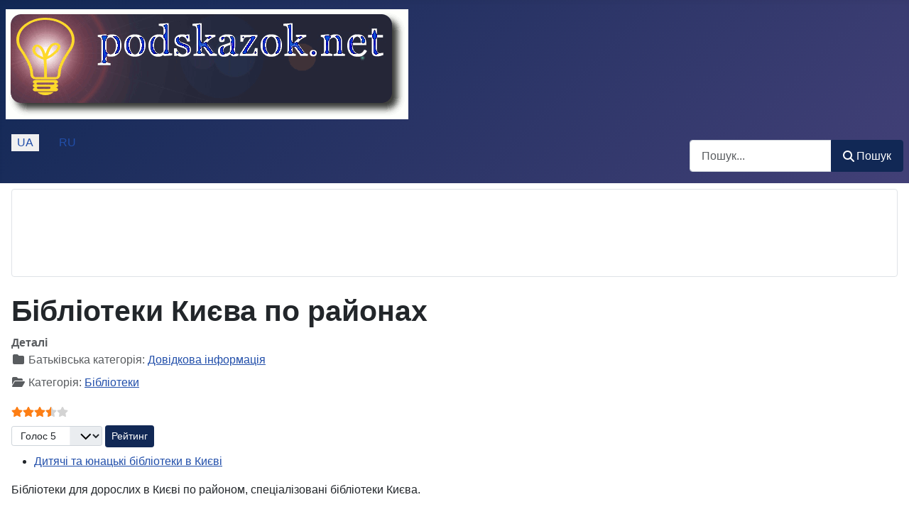

--- FILE ---
content_type: text/html; charset=utf-8
request_url: https://podskazok.net/ua/biblioteky/biblioteky-kyieva-po-raionakh.html
body_size: 12440
content:
<!DOCTYPE html>
<html lang="uk-ua" dir="ltr">

<head>
<!-- Google tag (gtag.js) -->
<script async src="https://www.googletagmanager.com/gtag/js?id=G-LYEKRE1109"></script>
<script>
  window.dataLayer = window.dataLayer || [];
  function gtag(){dataLayer.push(arguments);}
  gtag('js', new Date());

  gtag('config', 'G-LYEKRE1109');
</script>
    <meta charset="utf-8">
	<meta name="viewport" content="width=device-width, initial-scale=1">
	<meta name="description" content="Бібліотеки Києва для дорослих по районах: адреси і телефони. Спеціалізовані бібліотеки Києва.">
	<meta name="generator" content="Joomla! - Open Source Content Management">
	<title>Бібліотеки Києва по районах</title>
	<link href="https://podskazok.net/ua/biblioteky/biblioteky-kyieva-po-raionakh.html" rel="alternate" hreflang="uk-UA">
	<link href="https://podskazok.net/ru/biblioteki/biblioteki-kieva-po-rayonam-chast-1.html" rel="alternate" hreflang="ru-RU">
	<link href="/favicon.ico" rel="icon" type="image/vnd.microsoft.icon">

    <link href="/media/system/css/joomla-fontawesome.min.css?994447" rel="lazy-stylesheet"><noscript><link href="/media/system/css/joomla-fontawesome.min.css?994447" rel="stylesheet"></noscript>
	<link href="/media/plg_content_vote/css/rating.min.css?994447" rel="stylesheet">
	<link href="/media/templates/site/cassiopeia/css/template.min.css?994447" rel="stylesheet">
	<link href="/media/templates/site/cassiopeia/css/global/colors_standard.min.css?994447" rel="stylesheet">
	<link href="/media/mod_languages/css/template.min.css?994447" rel="stylesheet">
	<link href="/media/vendor/awesomplete/css/awesomplete.css?1.1.7" rel="stylesheet">
	<link href="/media/templates/site/cassiopeia/css/vendor/joomla-custom-elements/joomla-alert.min.css?0.4.1" rel="stylesheet">
	<style>:root {
		--hue: 214;
		--template-bg-light: #f0f4fb;
		--template-text-dark: #495057;
		--template-text-light: #ffffff;
		--template-link-color: var(--link-color);
		--template-special-color: #001B4C;
		
	}</style>

    <script src="/media/vendor/awesomplete/js/awesomplete.min.js?1.1.7" defer></script>
	<script type="application/json" class="joomla-script-options new">{"joomla.jtext":{"MOD_FINDER_SEARCH_VALUE":"Пошук...","COM_FINDER_SEARCH_FORM_LIST_LABEL":"Search Results","JLIB_JS_AJAX_ERROR_OTHER":"Сталася помилка під час отримання даних JSON: HTTP код статусу %s.","JLIB_JS_AJAX_ERROR_PARSE":"Відбулася помилка синтаксичного аналізу даних у форматі JSON:<br><code style=\"color:inherit;white-space:pre-wrap;padding:0;margin:0;border:0;background:inherit;\">%s<\/code>","ERROR":"Помилка","MESSAGE":"Повідомлення","NOTICE":"Зауваження","WARNING":"Попередження","JCLOSE":"Закрити","JOK":"Гаразд","JOPEN":"Відчинено"},"finder-search":{"url":"\/ua\/component\/finder\/?task=suggestions.suggest&format=json&tmpl=component&Itemid=412"},"system.paths":{"root":"","rootFull":"https:\/\/podskazok.net\/","base":"","baseFull":"https:\/\/podskazok.net\/"},"csrf.token":"e0dc87ff8a99396c94b73e590c6a79a1"}</script>
	<script src="/media/system/js/core.min.js?2cb912"></script>
	<script src="/media/templates/site/cassiopeia/js/template.min.js?994447" type="module"></script>
	<script src="/media/com_finder/js/finder.min.js?755761" type="module"></script>
	<script src="/media/system/js/messages.min.js?9a4811" type="module"></script>
	<script type="application/ld+json">{"@context":"https://schema.org","@graph":[{"@type":"Organization","@id":"https://podskazok.net/#/schema/Organization/base","name":"Підказки — те, що ви шукаєте!","url":"https://podskazok.net/"},{"@type":"WebSite","@id":"https://podskazok.net/#/schema/WebSite/base","url":"https://podskazok.net/","name":"Підказки — те, що ви шукаєте!","publisher":{"@id":"https://podskazok.net/#/schema/Organization/base"},"potentialAction":{"@type":"SearchAction","target":"https://podskazok.net/ua/rozumnij-posuk.html?q={search_term_string}","query-input":"required name=search_term_string"}},{"@type":"WebPage","@id":"https://podskazok.net/#/schema/WebPage/base","url":"https://podskazok.net/ua/biblioteky/biblioteky-kyieva-po-raionakh.html","name":"Бібліотеки Києва по районах","description":"Бібліотеки Києва для дорослих по районах: адреси і телефони. Спеціалізовані бібліотеки Києва.","isPartOf":{"@id":"https://podskazok.net/#/schema/WebSite/base"},"about":{"@id":"https://podskazok.net/#/schema/Organization/base"},"inLanguage":"uk-UA"},{"@type":"Article","@id":"https://podskazok.net/#/schema/com_content/article/2866","name":"Бібліотеки Києва по районах","headline":"Бібліотеки Києва по районах","inLanguage":"uk-UA","articleSection":"Довідкова інформація, Бібліотеки","isPartOf":{"@id":"https://podskazok.net/#/schema/WebPage/base"}},{"@isPartOf":{"@id":"https://podskazok.net/#/schema/com_content/article/2866","@type":"Product","name":"Бібліотеки Києва по районах","aggregateRating":{"@type":"AggregateRating","ratingCount":"3","ratingValue":"3.7"}}}]}</script>
	<link href="https://podskazok.net/ua/biblioteky/biblioteky-kyieva-po-raionakh.html" rel="alternate" hreflang="x-default">

<script async src="https://pagead2.googlesyndication.com/pagead/js/adsbygoogle.js?client=ca-pub-8840046423826245"
     crossorigin="anonymous"></script>
</head>

<body class="site com_content wrapper-static view-article no-layout no-task itemid-2800 has-sidebar-right">
    <header class="header container-header full-width">

        
        
                    <div class="grid-child">
                <div class="navbar-brand">
                    <a class="brand-logo" href="/">
                        <img loading="eager" decoding="async" src="https://podskazok.net/images/logo-min-2072015.png" alt="Підказки — те, що ви шукаєте!" width="567" height="155">                    </a>
                                    </div>
            </div>
        
                    <div class="grid-child container-nav">
                                    <div class="mod-languages">
    <p class="visually-hidden" id="language_picker_des_95">Оберіть свою мову</p>


    <ul aria-labelledby="language_picker_des_95" class="mod-languages__list lang-inline">

                                            <li class="lang-active">
                <a aria-current="true" aria-label="Українська (Україна)" href="https://podskazok.net/ua/biblioteky/biblioteky-kyieva-po-raionakh.html">
                                            UA                                    </a>
            </li>
                                        <li>
                <a aria-label="Русский (Россия)" href="/ru/biblioteki/biblioteki-kieva-po-rayonam-chast-1.html">
                                            RU                                    </a>
            </li>
                </ul>

</div>

                                                    <div class="container-search">
                        
<form class="mod-finder js-finder-searchform form-search" action="/ua/rozumnij-posuk.html" method="get" role="search">
    <label for="mod-finder-searchword266" class="visually-hidden finder">Пошук</label><div class="mod-finder__search input-group"><input type="text" name="q" id="mod-finder-searchword266" class="js-finder-search-query form-control" value="" placeholder="Пошук..."><button class="btn btn-primary" type="submit"><span class="icon-search icon-white" aria-hidden="true"></span> Пошук</button></div>
            </form>

                    </div>
                            </div>
            </header>

    <div class="site-grid">
        
                    <div class="grid-child container-top-a">
                <div class="top-a card ">
        <div class="card-body">
                
<div id="mod-custom267" class="mod-custom custom">
    <style>
.example_responsive_1 { width: 320px; height: 100px; }
@media(min-width: 500px) { .example_responsive_1 { width: 468px; height: 60px; } }
@media(min-width: 800px) { .example_responsive_1 { width: 728px; height: 90px; } }
</style>
<script async src="https://pagead2.googlesyndication.com/pagead/js/adsbygoogle.js?client=ca-pub-8840046423826245" crossorigin="anonymous"></script>
<!-- New top 2025 -->
<ins class="adsbygoogle example_responsive_1"
     style="display:block"
     data-ad-client="ca-pub-8840046423826245"
     data-ad-slot="7466246844"></ins>
<script>
(adsbygoogle = window.adsbygoogle || []).push({});
</script></div>
    </div>
</div>

            </div>
        
        
        
        <div class="grid-child container-component">
            
            
            <div id="system-message-container" aria-live="polite"></div>

            <main>
                <div class="com-content-article item-page">
    <meta itemprop="inLanguage" content="uk-UA">
    
    
        <div class="page-header">
        <h1>
            Бібліотеки Києва по районах        </h1>
                            </div>
        
        
            <dl class="article-info text-muted">

            <dt class="article-info-term">
                        Деталі                    </dt>

        
                    <dd class="parent-category-name">
    <span class="icon-folder icon-fw" aria-hidden="true"></span>                        Батьківська категорія: <a href="/ua/dovidkova-informaciya.html">Довідкова інформація</a>    </dd>
        
                    <dd class="category-name">
    <span class="icon-folder-open icon-fw" aria-hidden="true"></span>                        Категорія: <a href="/ua/biblioteky.html">Бібліотеки</a>    </dd>
        
        
        
    
            
        
            </dl>
    
    
        <div class="content_rating" role="img" aria-label="Рейтинг: 3.5 з 5">
            <div class="visually-hidden">
            <p itemprop="aggregateRating" itemscope itemtype="https://schema.org/AggregateRating">
                Рейтинг користувача:&#160;<span itemprop="ratingValue">3.5</span>&#160;/&#160;<span itemprop="bestRating">5</span>                <meta itemprop="ratingCount" content="3">
                <meta itemprop="worstRating" content="1">
            </p>
        </div>
                <ul>
        <li class="vote-star"><svg aria-hidden="true" xmlns="http://www.w3.org/2000/svg" viewBox="0 0 576 512"><!-- Font Awesome Free 5.15.1 by @fontawesome - https://fontawesome.com License - https://fontawesome.com/license/free (Icons: CC BY 4.0, Fonts: SIL OFL 1.1, Code: MIT License) --><path d="M259.3 17.8L194 150.2 47.9 171.5c-26.2 3.8-36.7 36.1-17.7 54.6l105.7 103-25 145.5c-4.5 26.3 23.2 46 46.4 33.7L288 439.6l130.7 68.7c23.2 12.2 50.9-7.4 46.4-33.7l-25-145.5 105.7-103c19-18.5 8.5-50.8-17.7-54.6L382 150.2 316.7 17.8c-11.7-23.6-45.6-23.9-57.4 0z"/></svg>
</li><li class="vote-star"><svg aria-hidden="true" xmlns="http://www.w3.org/2000/svg" viewBox="0 0 576 512"><!-- Font Awesome Free 5.15.1 by @fontawesome - https://fontawesome.com License - https://fontawesome.com/license/free (Icons: CC BY 4.0, Fonts: SIL OFL 1.1, Code: MIT License) --><path d="M259.3 17.8L194 150.2 47.9 171.5c-26.2 3.8-36.7 36.1-17.7 54.6l105.7 103-25 145.5c-4.5 26.3 23.2 46 46.4 33.7L288 439.6l130.7 68.7c23.2 12.2 50.9-7.4 46.4-33.7l-25-145.5 105.7-103c19-18.5 8.5-50.8-17.7-54.6L382 150.2 316.7 17.8c-11.7-23.6-45.6-23.9-57.4 0z"/></svg>
</li><li class="vote-star"><svg aria-hidden="true" xmlns="http://www.w3.org/2000/svg" viewBox="0 0 576 512"><!-- Font Awesome Free 5.15.1 by @fontawesome - https://fontawesome.com License - https://fontawesome.com/license/free (Icons: CC BY 4.0, Fonts: SIL OFL 1.1, Code: MIT License) --><path d="M259.3 17.8L194 150.2 47.9 171.5c-26.2 3.8-36.7 36.1-17.7 54.6l105.7 103-25 145.5c-4.5 26.3 23.2 46 46.4 33.7L288 439.6l130.7 68.7c23.2 12.2 50.9-7.4 46.4-33.7l-25-145.5 105.7-103c19-18.5 8.5-50.8-17.7-54.6L382 150.2 316.7 17.8c-11.7-23.6-45.6-23.9-57.4 0z"/></svg>
</li><li class="vote-star-empty"><svg aria-hidden="true" xmlns="http://www.w3.org/2000/svg" viewBox="0 0 576 512"><!-- Font Awesome Free 5.15.1 by @fontawesome - https://fontawesome.com License - https://fontawesome.com/license/free (Icons: CC BY 4.0, Fonts: SIL OFL 1.1, Code: MIT License) --><path d="M259.3 17.8L194 150.2 47.9 171.5c-26.2 3.8-36.7 36.1-17.7 54.6l105.7 103-25 145.5c-4.5 26.3 23.2 46 46.4 33.7L288 439.6l130.7 68.7c23.2 12.2 50.9-7.4 46.4-33.7l-25-145.5 105.7-103c19-18.5 8.5-50.8-17.7-54.6L382 150.2 316.7 17.8c-11.7-23.6-45.6-23.9-57.4 0z"/></svg>
</li><li class="vote-star-half"><svg aria-hidden="true" xmlns="http://www.w3.org/2000/svg" viewBox="0 0 576 512"><!-- Font Awesome Free 5.15.1 by @fontawesome - https://fontawesome.com License - https://fontawesome.com/license/free (Icons: CC BY 4.0, Fonts: SIL OFL 1.1, Code: MIT License) --><path d="M288 0c-11.4 0-22.8 5.9-28.7 17.8L194 150.2 47.9 171.4c-26.2 3.8-36.7 36.1-17.7 54.6l105.7 103-25 145.5c-4.5 26.1 23 46 46.4 33.7L288 439.6V0z"/></svg>
</li><li class="vote-star-empty"><svg aria-hidden="true" xmlns="http://www.w3.org/2000/svg" viewBox="0 0 576 512"><!-- Font Awesome Free 5.15.1 by @fontawesome - https://fontawesome.com License - https://fontawesome.com/license/free (Icons: CC BY 4.0, Fonts: SIL OFL 1.1, Code: MIT License) --><path d="M259.3 17.8L194 150.2 47.9 171.5c-26.2 3.8-36.7 36.1-17.7 54.6l105.7 103-25 145.5c-4.5 26.3 23.2 46 46.4 33.7L288 439.6l130.7 68.7c23.2 12.2 50.9-7.4 46.4-33.7l-25-145.5 105.7-103c19-18.5 8.5-50.8-17.7-54.6L382 150.2 316.7 17.8c-11.7-23.6-45.6-23.9-57.4 0z"/></svg>
</li>    </ul>
</div>
<form method="post" action="https://podskazok.net/ua/biblioteky/biblioteky-kyieva-po-raionakh.html" class="form-inline mb-2">
    <span class="content_vote">
        <label class="visually-hidden" for="content_vote_2866">Будь ласка, поставте оцінку</label>
        <select id="content_vote_2866" name="user_rating" class="form-select form-select-sm w-auto">
	<option value="1">Голос 1</option>
	<option value="2">Голос 2</option>
	<option value="3">Голос 3</option>
	<option value="4">Голос 4</option>
	<option value="5" selected="selected">Голос 5</option>
</select>
        <input class="btn btn-sm btn-primary align-baseline" type="submit" name="submit_vote" value="Рейтинг">
        <input type="hidden" name="task" value="article.vote">
        <input type="hidden" name="hitcount" value="0">
        <input type="hidden" name="url" value="https://podskazok.net/ua/biblioteky/biblioteky-kyieva-po-raionakh.html">
        <input type="hidden" name="e0dc87ff8a99396c94b73e590c6a79a1" value="1">    </span>
</form>
            <div class="com-content-article__links content-links">
    <ul class="com-content-article__links content-list">
                    <li class="com-content-article__link content-links-a">
                <a href="/ua/biblioteky/dytiachi-ta-iunatski-biblioteky-v-kyievi.html" rel="nofollow">Дитячі та юнацькі бібліотеки в Києві </a>                </li>
                </ul>
</div>
                                    <div class="com-content-article__body">
        <p>Бібліотеки для дорослих в Києві по районом, спеціалізовані бібліотеки Києва.</p>
<h2>Бібліотеки Шевченківського району Києва</h2>
<p><strong>Публічна бібліотека імені Лесі Українки</strong></p>
<ul>
<li>Шевченківський район</li>
<li>Адреса: 04050, Україна, м Київ, вул. Тургенєвська, 83-85</li>
<li>Телефон: (044) 486-01-46</li>
<li>Факс: (044) 482-13-34</li>
<li>Веб-сайт: http://lucl.lucl.kiev.ua/</li>
</ul>
<p><strong>Бібліотека національного медичного університету імені Богомольця</strong></p>
<ul>
<li>Шевченківський район</li>
<li>Адреса: Україна, м Київ, вул. Зоологічна, 11</li>
<li>Телефон: 213-95-56</li>
</ul>
<p><strong>Міжтеатральна республіканська бібліотека</strong></p>
<ul>
<li>Шевченківський район</li>
<li>Адреса: Україна, м Київ, вул. Ярославів Вал, 5</li>
<li>Телефон: 235-83-58</li>
</ul>
<p><strong>Музично-театральна обласна бібліотека</strong></p>
<ul>
<li>Шевченківський район</li>
<li>Адреса: Україна, м Київ, вул. Михайлівська, 8</li>
<li>Телефон: 228-36-41</li>
</ul>
<p><strong>Наукова бібліотека імені О. Ольжича</strong></p>
<ul>
<li>Шевченківський район</li>
<li>Адреса: Україна, м Київ, вул. Трьохсвятительська, 4</li>
<li>Телефон: 229-04-29</li>
</ul>
<p><strong>Науково-педагогічна державна бібліотека АПН України</strong></p>
<ul>
<li>Шевченківський район</li>
<li>Адреса: Україна, м Київ, вул. М. Берлінського, 9</li>
<li>телефон: 440-35-48</li>
</ul>
<p><strong>Публічна бібліотека імені Лесі Українки відділ краєзнавчої літератури та бібліографії</strong></p>
<ul>
<li>Шевченківський район</li>
<li>Адреса: Україна, м Київ, ул.Ю.Коцюбінского, 16</li>
<li>Телефон: 216-00-77</li>
<li>Веб-сайт: http://lucl.lucl.kiev.ua/</li>
</ul>
<p><strong>Національна бібліотека України імені В. І. Вернадського (філія №1)</strong></p>
<ul>
<li>Шевченківський район</li>
<li>Адреса: Україна, м Київ, вул. Володимирська, 62.</li>
<li>Телефон: 234-20-59</li>
<li>Веб-сайт: http://www.nbuv.gov.ua/</li>
</ul>
<p><strong>Центральна бібліотека імені Є.Плужника</strong></p>
<ul>
<li>Шевченківський район</li>
<li>Адреса: Україна, м Київ, вул. Прорізна, 15</li>
<li>Телефон: 226-07-87</li>
</ul>
<p><strong>Наукова бібліотека імені М.Максимовича КНУ імені Тараса Шевченка</strong></p>
<ul>
<li>Шевченківський район</li>
<li>Адреса: 01601, Україна, м Київ, вул. Володимирська, 58</li>
<li>Телефон: (044) 239-32-44</li>
<li>Факс: (044) 239-34-40</li>
<li>Веб-сайт: http://lib-gw.univ.kiev.ua/</li>
</ul>
<p><strong>Центральна бібліотека імені Є.Плужника (філія абонемента)</strong></p>
<ul>
<li>Шевченківський район</li>
<li>Адреса: Україна, м Київ, вул. Тарасівська, 2</li>
<li>Телефон: 244-36-84</li>
</ul>
<p><strong>Бібліотека №101</strong></p>
<ul>
<li>Шевченківський район</li>
<li>Адреса: Україна, м Київ, вул. Коперника, 27</li>
<li>Телефон: 213-91-74</li>
</ul>
<p><strong>Бібліотека № 132</strong></p>
<ul>
<li>Шевченківський район</li>
<li>Адреса: Україна, м Київ, пров. Уссурійський, 8.</li>
<li>Телефон: 442-45-10</li>
</ul>
<p><strong>Бібліотека №149 (з відділом духовної культури)</strong></p>
<ul>
<li>Шевченківський район</li>
<li>Адреса: Україна, м Київ, вул. Златоустівська, 2/4</li>
<li>Телефон: 216-65-04</li>
</ul>
<p><strong>Наукова бібліотека НПУ імені М.П. Драгоманова</strong></p>
<ul>
<li>Шевченківський район</li>
<li>Адреса: 01030, Україна, м Київ, вул. Пирогова, 9</li>
<li>Телефон: (044) 239-30-39</li>
<li>Факс: (044) 224-22-51</li>
<li>Веб-сайт: http://www.hklib.npu.edu.ua/</li>
</ul>
<p><strong>Бібліотека імені М.Чернишевского</strong></p>
<ul>
<li>Шевченківський район</li>
<li>Адреса: Україна, м Київ, вул. Дегтярівська, 32</li>
<li>Телефон: 213-27-70</li>
</ul>
<p><strong>Бібліотека імені А. Міцкевича</strong></p>
<ul>
<li>Шевченківський район</li>
<li>Адреса: Україна, м Київ, вул. І. Франка, 16/2</li>
<li>Телефон: 235-33-87</li>
</ul>
<p><strong>Бібліотека імені В. Винниченка</strong></p>
<ul>
<li>Шевченківський район</li>
<li>Адреса: Україна, м Київ, вул. Б. Хмельницького, 21</li>
<li>Телефон: 229-46-73</li>
</ul>
<p><strong>Бібліотека імені І. Котляревського</strong></p>
<ul>
<li>Шевченківський район</li>
<li>Адреса: Україна, м Київ, вул. М. Берлінського, 4</li>
<li>Телефон: 440-60-96</li>
</ul>
<p><strong>Бібліотека імені А. Шварцмана (єврейської культури)</strong></p>
<ul>
<li>Шевченківський район</li>
<li>Адреса: Україна, м Київ, вул. Стрітенська, 4</li>
<li>Телефон: 212-39-18</li>
</ul>
<p><strong>Державна науково-педагогічна бібліотека України імені В.О.Сухомлинського</strong></p>
<ul>
<li>Шевченківський район</li>
<li>Адреса: 04060, Україна, м Київ, вул. М. Берлінського, 9</li>
<li>Телефон: (044) 467-22-14</li>
<li>Факс: (044) 440-35-48</li>
<li>Веб-сайт: http://www.library.edu-ua.net/</li>
</ul>
<p><strong>Бібліотека імені Т.Г. Шевченко</strong></p>
<ul>
<li>Шевченківський район</li>
<li>Адреса: Україна, м Київ, вул. Половецька, 14-А</li>
<li>Телефон: 211-71-80</li>
</ul>
<p><strong>Публічна бібліотека імені Лесі Українки відділ нестаціонарного обслуговування читачів</strong></p>
<ul>
<li>Шевченківський район</li>
<li>Адреса: Україна, м Київ, ул.Мануільского, 23</li>
<li>Телефон: 213-95-30</li>
<li>Веб-сайт: http://lucl.lucl.kiev.ua/</li>
</ul>
<p><strong>Інформаційно - сервісний центр, бібліотека імені М. Костомарова</strong></p>
<ul>
<li>Шевченківський район</li>
<li>Адреса: Україна, м Київ, вул. Щербакова, 51-В</li>
<li>Телефон: 443-09-95</li>
</ul>
<p><strong>Національна Наукова Медична Бібліотека</strong></p>
<ul>
<li>Шевченківський район</li>
<li>Адреса: 01033, Україна, м Київ, вул. Льва Толстого, 7</li>
<li>Телефон: (044) 289-82-35</li>
<li>Факс: -</li>
<li>Веб-сайт: http://www.library.gov.ua/</li>
</ul>
<p><strong>Науково-технічна бібліотека імені Г.І.Денісенко НТУУ «КПІ»</strong></p>
<ul>
<li>Шевченківський район</li>
<li>Адреса: 03056, Україна, м Київ, проспект Перемоги, 37</li>
<li>Телефон: (044) 236-30-72</li>
<li>Факс: (044) 236-30-72</li>
<li>URL: http://library.ntu-kpi.kiev.ua/</li>
</ul>
<p><strong>Державна науково-педагогічна бібліотека України, філія №1</strong></p>
<ul>
<li>Шевченківський район</li>
<li>Адреса: Україна, м Київ, вул. Володимирська, 57</li>
<li>Телефон: 228-71-19</li>
</ul>
<h2>Бібліотеки Голосіївського району Києва</h2>
<p><strong>Державна Наукова Сільськогосподарська Бібліотека УААН</strong></p>
<ul>
<li>Голосіївський район</li>
<li>Адреса: 03680, Україна, м Київ, вул. Героїв Оборони, 10</li>
<li>Телефон: (044) 527-80-75</li>
<li>Факс: (044) 526-05-09</li>
<li>Веб-сайт: http://dnsgb.kiev.ua/</li>
</ul>
<p><strong>Бібліотека інституту фізичної хімії імені Л. Писаржевського НАН України</strong></p>
<ul>
<li>Голосіївський район</li>
<li>Адреса: Україна, м Київ, проспект Науки, 31</li>
<li>Телефон: 265-66-60</li>
</ul>
<p><strong>Державна науково-технічна бібліотека України (ДНТБ)</strong></p>
<ul>
<li>Голосіївський район</li>
<li>Адреса: 03680, Україна, м. Київ, вул. Горького, 180 (ст. М. "Либідська")</li>
<li>Телефон: (044) 528-23-38; (044) 529-42-04</li>
<li>Факс: (044) 529-43-92</li>
<li>Веб-сайт: http://gntb.gov.ua/</li>
</ul>
<p><strong>Національна бібліотека України імені В. І. Вернадського</strong></p>
<ul>
<li>Голосіївський район</li>
<li>Адреса: 03039, Україна, м Київ, проспект 40-річчя Жовтня, 3</li>
<li>Телефон: (044) 524-81-36</li>
<li>Факс: (044) 524-33-98, 524-17-70, 525-56-02</li>
<li>Веб-сайт: http://www.nbuv.gov.ua/</li>
</ul>
<p><strong>Наукова бібліотека імені М.Максимовича КНУ імені Тараса Шевченка</strong></p>
<ul>
<li>Голосіївський район</li>
<li>Адреса: Україна, м Київ, вул. Васильківська, 90</li>
<li>Телефон: 266-52-26; 235-70-98</li>
<li>Веб-сайт: http://lib-gw.univ.kiev.ua/</li>
</ul>
<p><strong>Бібліотека національного аграрного університету</strong></p>
<ul>
<li>Голосіївський район</li>
<li>Адреса: 03041, Україна, м Київ, вул. Героїв Оборони, 13</li>
<li>Телефон: (044) 527-85-38</li>
<li>Факс: (044) 527-85-38</li>
<li>Веб-сайт: http://library.nauu.kiev.ua/</li>
</ul>
<p><strong>Національна парламентська бібліотека України, відділ літератури іноземними мовами</strong></p>
<ul>
<li>Голосіївський район</li>
<li>Адреса: Україна, м Київ, проспект 40-річчя Жовтня, 84</li>
<li>Телефон: 263-11-98</li>
<li>Веб-сайт: http://nplu.kiev.ua/</li>
</ul>
<p><strong>Національна парламентська бібліотека України, відділ літератури іноземними мовами (філія №1-книгосховище)</strong></p>
<ul>
<li>Голосіївський район</li>
<li>Адреса: Україна, м Київ, пров. Жуковського, 4</li>
<li>Телефон: 263-61-57</li>
<li>Веб-сайт: http://nplu.kiev.ua/</li>
</ul>
<p><strong>Науково-технічна бібліотека Головної астрономічної обсерваторії НАНУ</strong></p>
<ul>
<li>Голосіївський район</li>
<li>Адреса: 03680, Україна, м Київ, вул. Академіка Заболотного, 27</li>
<li>Телефон: (044) 526-31-10</li>
<li>Факс: (044) 526-2147</li>
<li>Веб-сайт: http://www.mao.kiev.ua/library.html</li>
</ul>
<p><strong>Центральна бібліотека імені Некрасова, дирекція</strong></p>
<ul>
<li>Голосіївський район</li>
<li>Адреса: Україна, м Київ, вул. М. Ломоносова, 24</li>
<li>Телефон: 263-33-00</li>
</ul>
<p><strong>Центральна бібліотека імені Некрасова, відділ обслуговування</strong></p>
<ul>
<li>Голосіївський район</li>
<li>Адреса: Україна, м Київ, вул. А. Бубнова, 9</li>
<li>Телефон: 263-23-68</li>
</ul>
<p><strong>Бібліотека № 152 (сімейного читання)</strong></p>
<ul>
<li>Голосіївський район</li>
<li>Адреса: Україна, м Київ, вул. Академіка Заболотного, 20-А</li>
<li>Телефон: 266-22-56</li>
</ul>
<p><strong>Бібліотека «Деміївська»</strong></p>
<ul>
<li>Голосіївський район</li>
<li>Адреса: Україна, м Київ, проспект 40-річчя Жовтня, 46/1</li>
<li>Телефон: 265-10-42</li>
</ul>
<p><strong>Бібліотека імені М. Рильського</strong></p>
<ul>
<li>Голосіївський район</li>
<li>Адреса: Україна, м Київ, вул. Велика Китайська, 83</li>
<li>Телефон: 265-52-30</li>
</ul>
<p><strong>Бібліотека імені Марко Вовчок</strong></p>
<ul>
<li>Голосіївський район</li>
<li>Адреса: Україна, м Київ, проспект Науки, 63</li>
<li>Телефон: 265-20-96</li>
</ul>
<p><strong>Бібліотека імені П. Панча</strong></p>
<ul>
<li>Голосіївський район</li>
<li>Адреса: Україна, м Київ, вул. Велика Васильківська (Червоноармійська), 90</li>
<li>Телефон: 227-40-46</li>
</ul>
<p><strong>Бібліотека імені М. Стельмаха</strong></p>
<ul>
<li>Голосіївський район</li>
<li>Адреса: Україна, м Київ, вул. Лятошинського, 26-Г</li>
<li>Телефон: 250-05-64</li>
</ul>
<h2>Бібліотеки Святошинського району Києва</h2>
<p><strong>Національна бібліотека України імені В. І. Вернадського (філія №2)</strong></p>
<ul>
<li>Святошинський район</li>
<li>Адреса: Україна, м Київ, бульвар Академіка Вернадського, 79</li>
<li>Телефон: 444-23-21</li>
<li>Веб-сайт: http://www.nbuv.gov.ua/</li>
</ul>
<p><strong>Бібліотека Київського університету права НАН України</strong></p>
<ul>
<li>Святошинський район</li>
<li>Адреса: Україна, м Київ, вул. Доброхотова, 7-а</li>
<li>Телефон: (044) 424-33-35</li>
<li>Факс: (044) 452-28-64</li>
<li>Веб-сайт: http://kul.kiev.ua/biblioteka/pro-biblioteku.html</li>
</ul>
<p><strong>Централізована бібліотечна система «Свічадо»</strong></p>
<ul>
<li>Святошинський район</li>
<li>Адреса: Україна, м Київ, бульвар Ромена Роллана, 13-В</li>
<li>Телефон: 474-34-35</li>
</ul>
<p><strong>Бібліотека імені Махтум Кулі</strong></p>
<ul>
<li>Святошинський район</li>
<li>Адреса: Україна, м Київ, ул.Зодчих, 6</li>
<li>Телефон: 475-04-37</li>
</ul>
<p><strong>Бібліотека імені Олександра Блока</strong></p>
<ul>
<li>Святошинський район</li>
<li>Адреса: Україна, м Київ, ул.Г.Юри, 5</li>
<li>Телефон: 478-01-04</li>
</ul>
<p><strong>Бібліотека імені О. Герцена</strong></p>
<ul>
<li>Святошинський район</li>
<li>Адреса: Україна, м Київ, ул.М.Краснова, 12</li>
<li>Телефон: 444-33-02</li>
</ul>
<h2>Бібліотеки Печерського району Києва</h2>
<p><strong>Національна парламентська бібліотека України</strong></p>
<ul>
<li>Печерський район</li>
<li>Адреса: 01001, Україна, м Київ, вул. Грушевського, 1</li>
<li>Телефон: 278-85-12</li>
<li>Веб-сайт: http://nplu.kiev.ua/</li>
</ul>
<p><strong>Бібліотека Національного транспортного університету</strong></p>
<ul>
<li>Печерський район</li>
<li>Адреса: 01103, Україна, м Київ, вул. Кіквідзе, 42</li>
<li>Телефон: (044) 284-70-13</li>
<li>Факс: (044) 285-24-27</li>
<li>Веб-сайт: http://www.library.ntu.edu.ua/</li>
</ul>
<p><strong>Бібліотека Міжнародного центру культури і мистецтв профспілок України</strong></p>
<ul>
<li>Печерський район</li>
<li>Адреса: Україна, м Київ, вул. Інститутська, 1</li>
<li>Телефон: 228-79-52</li>
</ul>
<p><strong>Бібліотека Центру культури Збройних Сил України</strong></p>
<ul>
<li>Печерський район</li>
<li>Адреса: Україна, м Київ, вул. М. Грушевського, 30/1</li>
<li>Телефон: 253-80-72</li>
</ul>
<p><strong>Наукова бібліотека імені М.Максимовича КНУ імені Тараса Шевченка, філія</strong></p>
<ul>
<li>Печерський район</li>
<li>Адреса: Україна, м Київ, вул. Січнева, 6</li>
<li>Телефон: 258-95-52</li>
<li>Веб-сайт: http://lib-gw.univ.kiev.ua/</li>
</ul>
<p><strong>Центральна бібліотека імені М.Салтикова-Щедріна</strong></p>
<ul>
<li>Печерський район</li>
<li>Адреса: Україна, м Київ, бульвар Л. Українки, 7</li>
<li>Телефон: 224-25-22</li>
</ul>
<p><strong>Центральна бібліотека імені М.Салтикова-Щедріна (відділ естетичного виховання)</strong></p>
<ul>
<li>Печерський район</li>
<li>Адреса: Україна, м Київ, бульвар Дружби народів, 32</li>
<li>Телефон: 295-05-11</li>
</ul>
<p><strong>Бібліотека №149</strong></p>
<ul>
<li>Печерський район</li>
<li>Адреса: Україна, м Київ, вул. Липська, 12/5</li>
<li>Телефон: 293-15-51</li>
</ul>
<p><strong>Бібліотека №150</strong></p>
<ul>
<li>Печерський район</li>
<li>Адреса: Україна, м Київ, вул. П. Лумумби, 19</li>
<li>Телефон: 294-84-39</li>
</ul>
<p><strong>Бібліотека тюркомовних народів Всеукраїнського татарського культурного центру «Туган»</strong></p>
<ul>
<li>Печерський район</li>
<li>Адреса: Україна, м Київ, вул. Шовковична, 46/48</li>
<li>Телефон: 224-69-97</li>
</ul>
<p><strong>Бібліотека імені І. Кудрі</strong></p>
<ul>
<li>Печерський район</li>
<li>Адреса: Україна, м Київ, вул. Кутузова, 14</li>
<li>Телефон: 295-25-14</li>
</ul>
<p><strong>Бібліотека імені Л.Н. Толстого</strong></p>
<ul>
<li>Печерський район</li>
<li>Адреса: Україна, м Київ, вул. Архітектора Городецького, 12</li>
<li>Телефон: 229-56-01</li>
</ul>
<p><strong>Бібліотека імені Н.В. Гоголя</strong></p>
<ul>
<li>Печерський район</li>
<li>Адреса: Україна, м Київ, вул. Велика Васильківська (колишня Червоноармійська), 136</li>
<li>Телефон: 269-14-73</li>
</ul>
<p><strong>Бібліотека імені О. Кошового</strong></p>
<ul>
<li>Печерський район</li>
<li>Адреса: Україна, м Київ, вул. К. Білокур, 8</li>
<li>Телефон: 295-35-92</li>
</ul>
<p><strong>Бібліотека імені А. Радищева</strong></p>
<ul>
<li>Печерський район</li>
<li>Адреса: Україна, м Київ, вул. Ш. Руставелі, 17</li>
<li>Телефон: 227-60-50</li>
</ul>
<p><strong>Бібліотека Будинку письменників України</strong></p>
<ul>
<li>Печерський район</li>
<li>Адреса: Україна, м Київ, вул. Банківська, 2</li>
<li>Телефон: 293-84-12</li>
</ul>
<p><strong>Бібліотека Верховної Ради України</strong></p>
<ul>
<li>Печерський район</li>
<li>Адреса: Україна, м Київ, вул. М. Грушевського, 18/2</li>
<li>Телефон: 226-21-45</li>
</ul>
<p><strong>Бібліотека імені Остапа Вишні</strong></p>
<ul>
<li>Печерський район</li>
<li>Адреса: Україна, м Київ, вул. І. Мазепи (колишня вул. Січневого повстання), 12-Б</li>
<li>Телефон: 290-02-00</li>
</ul>
<p><strong>Державна історична бібліотека України</strong></p>
<ul>
<li>Печерський район</li>
<li>Адреса: Україна, м Київ, вул. Січневого повстання (колишня вул. І. Мазепи), 21 корп. 24</li>
<li>Телефон: (044) 280-28-74</li>
<li>Факс: (044) 280-46-17</li>
<li>Веб-сайт: http://www.dibu.kiev.ua/</li>
</ul>
<p><strong>Республіканська бібліотека для сліпих імені О. Островського</strong></p>
<ul>
<li>Печерський район</li>
<li>Адреса: Україна, м Київ, вул. Печерський узвіз, 5</li>
<li>Телефон: 235-00-63</li>
</ul>
<h2>Бібліотеки Подольського району Києва</h2>
<p><strong>Національна парламентська бібліотека України, міжбібліотечний абонемент</strong></p>
<ul>
<li>Подільський район</li>
<li>Адреса: Україна, м Київ, Боричів узвіз, 13.</li>
<li>Телефон: 416-23-26</li>
<li>Веб-сайт: http://nplu.kiev.ua/</li>
</ul>
<p><strong>Державна наукова архітектурно - будівельна бібліотека імені В. Заболотного</strong></p>
<ul>
<li>Подільський район</li>
<li>Адреса: Україна, м Київ, площа Контрактова, 4</li>
<li>Телефон: 417-67-42</li>
</ul>
<p><strong>Американська бібліотека</strong></p>
<ul>
<li>Подільський район</li>
<li>Адреса: Україна, м Київ, вул. Волоська, 8/5, корп.А-4, пов. 1</li>
<li>Телефон: 417-31-13</li>
</ul>
<p><strong>Центральна бібліотека імені Івана Франка</strong></p>
<ul>
<li>Подільський район</li>
<li>Адреса: Україна, м Київ, вул. Фрунзе, 117</li>
<li>Телефон: 468-00-31</li>
</ul>
<p><strong>Бібліотека імені А. Головко</strong></p>
<ul>
<li>Подільський район</li>
<li>Адреса: Україна, м Київ, проспект Правди, 96</li>
<li>Телефон: 434-37-00</li>
<li><strong>Бібліотека імені В. Некрасова</strong></li>
<li>Подільський район</li>
<li>Адреса: Україна, м Київ, вул. Волоська, 33</li>
<li>Телефон: 416-05-37</li>
</ul>
<p><strong>Бібліотека імені Д. Джабаева</strong></p>
<ul>
<li>Подільський район</li>
<li>Адреса: Україна, м Київ, вул. Краснопільська, 11/13</li>
<li>Телефон: 434-47-88</li>
</ul>
<p><strong>Бібліотека імені Дружби народів</strong></p>
<ul>
<li>Подільський район</li>
<li>Адреса: Україна, м Київ, проспект Свободи, 15/1</li>
<li>Телефон: 434-30-22</li>
</ul>
<p><strong>Бібліотека імені О. Грибоєдова</strong></p>
<ul>
<li>Подільський район</li>
<li>Адреса: Україна, м Київ, вул. Вишгородська, 29/1</li>
<li>Телефон: 430-00-04</li>
</ul>
<p><strong>Бібліотека сімейного читання імені С. Айні</strong></p>
<ul>
<li>Подільський район</li>
<li>Адреса: Україна, м Київ, вул. О. Теліги, 55</li>
<li>Телефон: 440-80-00</li>
</ul>
<p><strong>Бібліотека літературно-меморіального музею Булгакова «Будинок Турбіних»</strong></p>
<ul>
<li>Подільський район</li>
<li>Адреса: Україна, м Київ, Андріївський узвіз, 13</li>
<li>Телефон: 416-52-54</li>
</ul>
<p><strong>Бібліотека національного університету "Києво-Могилянська академія"</strong></p>
<ul>
<li>Подільський район</li>
<li>Адреса: 04070, Україна, м Київ, вул. Сковороди, 2</li>
<li>Телефон: (044) 425-60-55</li>
<li>Факс: (044) 425-60-55</li>
<li>Веб-сайт: http://www.library.ukma.kiev.ua/</li>
</ul>
<h2>Бібліотеки Дніпровського району Києва</h2>
<p><strong>Публічна бібліотека імені Лесі Українки відділ літератури іноземними мовами</strong></p>
<ul>
<li>Дніпровський район</li>
<li>Адреса: Україна, м Київ, бульвар Давидова, 2/7</li>
<li>Телефон: 555-16-09</li>
<li>Веб-сайт: http://lucl.lucl.kiev.ua/</li>
</ul>
<p><strong>Центральна бібліотека імені В. Маяковського</strong></p>
<ul>
<li>Дніпровський район</li>
<li>Адреса: Україна, м Київ, вул. Ентузіастів, 29</li>
<li>Телефон: 517-32-81</li>
</ul>
<p><strong>Центральна бібліотека імені П. Тичини</strong></p>
<ul>
<li>Дніпровський район</li>
<li>Адреса: Україна, м Київ, вул. А. Луначарського, 24</li>
<li>Телефон: 517-42-38</li>
</ul>
<p><strong>Центральна бібліотека імені П. Тичини, філія</strong></p>
<ul>
<li>Дніпровський район</li>
<li>Адреса: Україна, м Київ, вул. М. Кибальчича, 13-Б</li>
<li>Телефон: 512-82-74</li>
</ul>
<p><strong>Бібліотека №2</strong></p>
<ul>
<li>Дніпровський район</li>
<li>Адреса: Україна, м Київ, вул. Миропільська, 19</li>
<li>Телефон: 513-31-18</li>
</ul>
<p><strong>Бібліотека №5</strong></p>
<ul>
<li>Дніпровський район</li>
<li>Адреса: Україна, м Київ, проспект Ю. Гагаріна, 19/30</li>
<li>Телефон: 552-70-35</li>
</ul>
<p><strong>Бібліотека №137</strong></p>
<ul>
<li>Дніпровський район</li>
<li>Адреса: Україна, м Київ, проспект Генерала Ватутіна, 4-А</li>
<li>Телефон: 542-36-57</li>
</ul>
<p><strong>Бібліотека імені В.Г. Яна</strong></p>
<ul>
<li>Дніпровський район</li>
<li>Адреса: Україна, м Київ, проспект Миру, 13</li>
<li>Телефон: 559-33-61</li>
</ul>
<p><strong>Бібліотека імені В. Сосюри</strong></p>
<ul>
<li>Дніпровський район</li>
<li>Адреса: Україна, м Київ, Харківське шосе, 13</li>
<li>Телефон: 552-73-23</li>
</ul>
<p><strong>Бібліотека імені В. Стуса</strong></p>
<ul>
<li>Дніпровський район</li>
<li>Адреса: Україна, м Київ, вул. Ю. Шумського, 4-А</li>
<li>Телефон: 550-90-83</li>
</ul>
<p><strong>Бібліотека імені К. Симонова</strong></p>
<ul>
<li>Дніпровський район</li>
<li>Адреса: Україна, м Київ, вул. Курнатовського, 9</li>
<li>Телефон: 510-88-57</li>
</ul>
<p><strong>Бібліотека імені М. Горькова</strong></p>
<ul>
<li>Дніпровський район</li>
<li>Адреса: Україна, м Київ, вул. Г. Плеханова, 4-Б</li>
<li>Телефон: 517-02-92</li>
</ul>
<h2>Бібліотеки Дарницького району Києва</h2>
<p><strong>Бібліотека імені А.П. Чехова</strong></p>
<ul>
<li>Дарницький район</li>
<li>Адреса: Україна, м Київ, вул. Поліська, 22</li>
<li>Телефон: 567-91-96</li>
</ul>
<p><strong>Бібліотека імені С. Руданського</strong></p>
<ul>
<li>Дарницький район</li>
<li>Адреса: Україна, м Київ, вул. Ревуцького, 6</li>
<li>Телефон: 564-97-83</li>
</ul>
<h2>Бібліотеки Деснянського району Києва</h2>
<p><strong>Бібліотека Київського національного торговельно-економічного університету</strong></p>
<ul>
<li>Деснянський район</li>
<li>Адреса: 02156, Україна, м Київ, вул. Кіото, 19</li>
<li>Телефон: (044) 513-10-90</li>
<li>Факс: (044) 513-72-15</li>
<li>Веб-сайт: www.knteu.kiev.ua/libr/library</li>
</ul>
<p><strong>Центральна бібліотека №141</strong></p>
<ul>
<li>Деснянський район</li>
<li>Адреса: Україна, м Київ, вул. Т. Драйзера, 6</li>
<li>Телефон: 546-45-49</li>
</ul>
<p><strong>Бібліотека №1</strong></p>
<ul>
<li>Деснянський район</li>
<li>Адреса: Україна, м Київ, проспект Броварський, 89-А</li>
<li>Телефон: 513-83-47</li>
</ul>
<p><strong>Бібліотека сімейного читання №151</strong></p>
<ul>
<li>Деснянський район</li>
<li>Адреса: Україна, м Київ, вул. Радунська, 46-А</li>
<li>Телефон: 530-85-50</li>
</ul>
<p><strong>Бібліотека імені В. Кучера</strong></p>
<ul>
<li>Деснянський район</li>
<li>Адреса: Україна, м Київ, вул. Академіка Курчатова, 9/21</li>
<li>Телефон: 519-89-80</li>
</ul>
<p><strong>Бібліотека імені С. Олійника</strong></p>
<ul>
<li>Деснянський район</li>
<li>Адреса: Україна, м Київ, вул. Маршала Жукова, 22</li>
<li>Телефон: 518-46-27</li>
</ul>
<h2>Бібліотеки Оболонського району Києва</h2>
<p><strong>Центральна бібліотека імені А.С. Пушкіна</strong></p>
<ul>
<li>Оболонський район</li>
<li>Адреса: Україна, м Київ, проспект Оболонський, 16</li>
<li>Телефон: 419-84-11</li>
</ul>
<p><strong>Бібліотека №138</strong></p>
<ul>
<li>Оболонський район</li>
<li>Адреса: Україна, м Київ, вул. З. Гайдай, 5</li>
<li>Телефон: 410-24-37</li>
</ul>
<p><strong>Бібліотека імені А. Ахматової</strong></p>
<ul>
<li>Оболонський район</li>
<li>Адреса: Україна, м Київ, вул. Казанська, 20</li>
<li>Телефон: 430-52-90</li>
</ul>
<p><strong>Бібліотека імені А. Гайдара, сектор для дорослих</strong></p>
<ul>
<li>Оболонський район</li>
<li>Адреса: Україна, м Київ, проспект Героїв Сталінграда, 51-Б</li>
<li>Телефон: 411-65-06</li>
</ul>
<p><strong>Бібліотека імені П. Мирного</strong></p>
<ul>
<li>Оболонський район</li>
<li>Адреса: Україна, м Київ, вул. Ю. Кондратюка, 4-Б</li>
<li>Телефон: 411-65-06</li>
</ul>
<p><strong>Бібліотека імені С. Вургуна</strong></p>
<ul>
<li>Оболонський район</li>
<li>Адреса: Україна, м Київ, вул. М. Залки, 3</li>
<li>Телефон: 418-63-09</li>
</ul>
<h2>Бібліотеки Солом’янського району Києва</h2>
<p><strong>Центральна бібліотека імені Ф. Достоєвського</strong></p>
<ul>
<li>Солом'янський район</li>
<li>Адреса: Україна, м Київ, вул. Освіти, 14</li>
<li>Телефон: 243-91-15</li>
</ul>
<p><strong>Центральна бібліотека імені Ф. Достоєвського, відділ україніки</strong></p>
<ul>
<li>Солом'янський район</li>
<li>Адреса: Україна, м Київ, вул. І. Клименко, 21</li>
<li>Телефон: 277-70-77</li>
</ul>
<p><strong>Бібліотека №11</strong></p>
<ul>
<li>Солом'янський район</li>
<li>Адреса: Україна, м Київ, вул. Генерала Тупикова, 21</li>
<li>Телефон: 457-09-51</li>
</ul>
<p><strong>Бібліотека №13</strong></p>
<ul>
<li>Солом'янський район</li>
<li>Адреса: Україна, м Київ, проспект Відрадний, 14/45</li>
<li>Телефон: 483-73-04</li>
</ul>
<p><strong>Бібліотека мистецтв імені Олександра Довженка</strong></p>
<ul>
<li>Солом'янський район</li>
<li>Адреса: Україна, м Київ, вул. Західна, 11</li>
<li>Телефон: 457-78-66</li>
</ul>
<p><strong>Бібліотека імені М. Реріха</strong></p>
<ul>
<li>Солом'янський район</li>
<li>Адреса: Україна, м Київ, вул. Єреванська, 12</li>
<li>Телефон: 242-44-04</li>
</ul>
<p><strong>Бібліотека імені А. Донченко</strong></p>
<ul>
<li>Солом'янський район</li>
<li>Адреса: Україна, м Київ, вул. Єреванська, 13, корп.1</li>
<li>Телефон: 242-77-04</li>
</ul>
<p><strong>Бібліотека імені А.Новікова-Прибоя</strong></p>
<ul>
<li>Солом'янський район</li>
<li>Адреса: Україна, м Київ, ул.Новгородская, 5</li>
<li>Телефон: 243-66-73</li>
</ul>
<p><strong>Бібліотека сімейного читання імені М.Ю. Лермонтова</strong></p>
<ul>
<li>Солом'янський район</li>
<li>Адреса: Україна, м Київ, вул.Героїв Сталінграда, 22</li>
<li>Телефон: 455-21-40</li>
</ul>
<p><strong>Бібліотека сімейного читання імені Олеся Гончара</strong></p>
<ul>
<li>Солом'янський район</li>
<li>Адреса: Україна, м Київ, ул.М.Шепелева, 13</li>
<li>Телефон: 484-63-31</li>
</ul>
<p><strong>Центральна дорожня профспілкова бібліотека Південно-Західної залізниці / д</strong></p>
<ul>
<li>Солом'янський район</li>
<li>Адреса: Україна, м Київ, проспект Повітрофлотський, 15</li>
<li>Телефон: 223-41-63</li>
</ul>
<p><strong>Бібліотека мистецтв імені М. Бажана</strong></p>
<ul>
<li>Солом'янський район</li>
<li>Адреса: Україна, м Київ, проспект Червонозоряний, 37</li>
<li>Телефон: 277-95-76</li>
</ul>
<p><strong>Науково - довідкова бібліотека центральних державних архівів України</strong></p>
<ul>
<li>Солом'янський район</li>
<li>Адреса: Україна, м Київ, вул. Солом'янська, 24</li>
<li>Телефон: 277-12-24</li>
</ul>
<p></p>     </div>

        
        
<nav class="pagenavigation" aria-label="Навігація сторінками">
    <span class="pagination ms-0">
                    <a class="btn btn-sm btn-secondary next" href="/ua/biblioteky/dytiachi-ta-iunatski-biblioteky-v-kyievi.html" rel="next">
            <span class="visually-hidden">
                Наступна стаття: Дитячі та юнацькі бібліотеки в Києві            </span>
            <span aria-hidden="true">Наступна</span> <span class="icon-chevron-right" aria-hidden="true"></span>            </a>
        </span>
</nav>
                                        </div>

            </main>
            <div class="main-bottom card ">
        <div class="card-body">
                
<div id="mod-custom103" class="mod-custom custom">
    <script async src="https://pagead2.googlesyndication.com/pagead/js/adsbygoogle.js?client=ca-pub-8840046423826245"
     crossorigin="anonymous"></script>
<ins class="adsbygoogle"
     style="display:block"
     data-ad-format="autorelaxed"
     data-ad-client="ca-pub-8840046423826245"
     data-ad-slot="8274644403"></ins>
<script>
     (adsbygoogle = window.adsbygoogle || []).push({});
</script></div>
    </div>
</div>
<div class="main-bottom card ">
        <div class="card-body">
                
<div id="mod-custom102" class="mod-custom custom">
    <div style="height:200px; width:800px;">
<script async src="https://pagead2.googlesyndication.com/pagead/js/adsbygoogle.js?client=ca-pub-8840046423826245"
     crossorigin="anonymous"></script>
<!-- Adsense знизу 2024 -->
<ins class="adsbygoogle"
     style="display:block"
     data-ad-client="ca-pub-8840046423826245"
     data-ad-slot="7543650077"
     data-ad-format="auto"
     data-full-width-responsive="true"></ins>
<script>
     (adsbygoogle = window.adsbygoogle || []).push({});
</script>
</div></div>
    </div>
</div>

        </div>

                    <div class="grid-child container-sidebar-right">
                <div class="sidebar-right card ">
            <h3 class="card-header ">Нові матеріали</h3>        <div class="card-body">
                <ul class="mod-articleslatest latestnews mod-list">
    <li itemscope itemtype="https://schema.org/Article">
        <a href="/ua/viazannia/palychka-lodianyk-z-nytok-i-provoloky-na-ialynku-viazani-hachkom.html" itemprop="url">
            <span itemprop="name">
                Паличка-льодяник з ниток і проволоки на ялинку в’язані гачком            </span>
        </a>
    </li>
    <li itemscope itemtype="https://schema.org/Article">
        <a href="/ua/viazannia/yaki-spytsi-krashche-pidkhodiat-do-priazhi-alize-classic-lanagold.html" itemprop="url">
            <span itemprop="name">
                Які спиці краще підходять до пряжі Alize classic Lanagold            </span>
        </a>
    </li>
    <li itemscope itemtype="https://schema.org/Article">
        <a href="/ua/svit-tvaryn/yak-zrobyty-teplyi-budynochok-dlia-vulychnoho-kota.html" itemprop="url">
            <span itemprop="name">
                Як зробити теплий будиночок для вуличного кота            </span>
        </a>
    </li>
    <li itemscope itemtype="https://schema.org/Article">
        <a href="/ua/svit-tvaryn/yak-zabraty-bezprytulnoho-kota-dodomu.html" itemprop="url">
            <span itemprop="name">
                Як забрати безпритульного кота додому            </span>
        </a>
    </li>
    <li itemscope itemtype="https://schema.org/Article">
        <a href="/ua/stravy-z-sala/yak-zasolyty-salo-z-chasnykom.html" itemprop="url">
            <span itemprop="name">
                Як засолити сало з часником            </span>
        </a>
    </li>
    <li itemscope itemtype="https://schema.org/Article">
        <a href="/ua/prannya-bilyzny/vyvedennia-pliam-prostymy-zasobamy.html" itemprop="url">
            <span itemprop="name">
                Виведення плям простими засобами            </span>
        </a>
    </li>
    <li itemscope itemtype="https://schema.org/Article">
        <a href="/ua/dlia-sebe-kokhanoi/makiiazh-pid-okuliary-osoblyvosti-i-laifkhaky.html" itemprop="url">
            <span itemprop="name">
                Макіяж під окуляри: особливості і лайфхаки            </span>
        </a>
    </li>
    <li itemscope itemtype="https://schema.org/Article">
        <a href="/ua/domashnye-vohnyshche/chym-vidmyty-plastykove-pidvikonnia.html" itemprop="url">
            <span itemprop="name">
                Чим відмити пластикове підвіконня            </span>
        </a>
    </li>
    <li itemscope itemtype="https://schema.org/Article">
        <a href="/ua/svit-tvaryn/yaka-riznytsia-mizh-behemotom-i-hipopotamom.html" itemprop="url">
            <span itemprop="name">
                Яка різниця між бегемотом і гіпопотамом            </span>
        </a>
    </li>
    <li itemscope itemtype="https://schema.org/Article">
        <a href="/ua/istoriia/chym-vidrizniaietsia-vezha-vid-bashty.html" itemprop="url">
            <span itemprop="name">
                Чим відрізняється вежа від башти            </span>
        </a>
    </li>
</ul>
    </div>
</div>

            </div>
        
        
            </div>

            <footer class="container-footer footer full-width">
            <div class="grid-child">
                
<div id="mod-custom93" class="mod-custom custom">
    <p style="color: #fff;"><strong>Увага!</strong> Матеріали і статті на сайті носять виключно інформаційний та ознайомчий характер і не являються керівництвом до дії! Організатори сайту не несуть відповідальності за достовірність, безпеку і надійність інформації, а також за наслідки використання даних, зазначених на сайті.</p>
<p style="color: #fff;">Інформація на сайті не претендує на довідкову, наукову та медичну точність. Не займайтеся самолікуванням! Завжди консультуйтеся з усіх питань зі своїм лікуючим лікарем!</p>
<p style="color: #fff;">Сайт може містити матеріали, не призначені для перегляду особами, які не досягли 18 років!</p>
<p style="color: #fff;">© 2025 Підказки — те, що ви шукаєте!</p></div>

            </div>
        </footer>
    
            <a href="#top" id="back-top" class="back-to-top-link" aria-label="Догори">
            <span class="icon-arrow-up icon-fw" aria-hidden="true"></span>
        </a>
    
    
</body>

</html>


--- FILE ---
content_type: text/html; charset=utf-8
request_url: https://www.google.com/recaptcha/api2/aframe
body_size: 269
content:
<!DOCTYPE HTML><html><head><meta http-equiv="content-type" content="text/html; charset=UTF-8"></head><body><script nonce="hOQe3fIPZXwnWGwcJBoFvw">/** Anti-fraud and anti-abuse applications only. See google.com/recaptcha */ try{var clients={'sodar':'https://pagead2.googlesyndication.com/pagead/sodar?'};window.addEventListener("message",function(a){try{if(a.source===window.parent){var b=JSON.parse(a.data);var c=clients[b['id']];if(c){var d=document.createElement('img');d.src=c+b['params']+'&rc='+(localStorage.getItem("rc::a")?sessionStorage.getItem("rc::b"):"");window.document.body.appendChild(d);sessionStorage.setItem("rc::e",parseInt(sessionStorage.getItem("rc::e")||0)+1);localStorage.setItem("rc::h",'1769099226708');}}}catch(b){}});window.parent.postMessage("_grecaptcha_ready", "*");}catch(b){}</script></body></html>